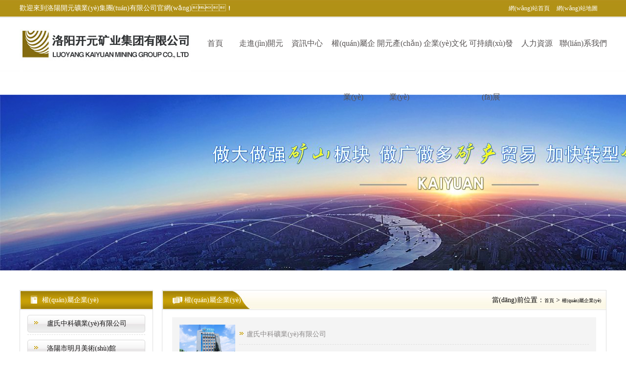

--- FILE ---
content_type: text/html
request_url: http://www.download2s.com/Product/981962434836361216.html
body_size: 17070
content:
<!DOCTYPE html>
<html>
<head>
    <link href="/static/index/zm001/old/css/global.css" rel="stylesheet"/>
    <link href="/static/index/zm001/old/css/page.css" rel="stylesheet"/>
    <link href="/static/index/zm001/old/css/jquery.fancybox.css" rel="stylesheet">
    <meta charset="UTF-8">
<meta http-equiv="X-UA-Compatible" content="ie=edge">
<title>&#38;</title>
<meta name="keywords" content="&#120;&#53;&#54;&#70;&#68;&#59;&#38;" />
<meta name="description" content="&#120;&#52;&#69;&#65;&#55;&#59;&#38;" />
<link href="/static/index/zm001/old/css/page.css" rel="stylesheet"/>
<!--  -->


 

  

    
    
    
    
<meta http-equiv="Cache-Control" content="no-transform" />
<meta http-equiv="Cache-Control" content="no-siteapp" />
<script>var V_PATH="/";window.onerror=function(){ return true; };</script>
</head>

<body>
<h1><a href="http://www.download2s.com/">&#x56FD;&#x6A21;&#x65E0;&#x7801;&#x7CBE;&#x54C1;&#x4E00;&#x533A;&#x4E8C;&#x533A;&#x4E09;&#x533A;_&#x4E9A;&#x6D32;&#x7CBE;&#x54C1;&#x56FD;&#x4EA7;&#x7CBE;&#x54C1;&#x4E71;&#x7801;&#x4E0D;99&#x7535;&#x5F71;_&#x65E0;&#x7801;&#x4E2D;&#x6587;&#x5B57;&#x5E55;&#x5728;&#x7EBF;&#x6210;&#x4EBA;&#x514D;&#x8D39;_&#x4E9A;&#x6D32;&#x5348;&#x591C;&#x798F;&#x5229;2023_&#x56FD;&#x4EA7;&#x4EBA;&#x5996;&#x5C0F;&#x4E50;&#x6C38;&#x4E45;&#x89C2;&#x770B;</a></h1><div id="ade0d" class="pl_css_ganrao" style="display: none;"><div id="ade0d"></div><xmp id="ade0d"></xmp><sup id="ade0d"></sup><optgroup id="ade0d"></optgroup><progress id="ade0d"></progress><strike id="ade0d"><source id="ade0d"><i id="ade0d"></i></source></strike><tfoot id="ade0d"><dd id="ade0d"></dd></tfoot><tr id="ade0d"></tr><abbr id="ade0d"></abbr><pre id="ade0d"><em id="ade0d"><meter id="ade0d"></meter></em></pre><ins id="ade0d"><thead id="ade0d"></thead></ins><strike id="ade0d"><s id="ade0d"><option id="ade0d"></option></s></strike><option id="ade0d"><font id="ade0d"><sup id="ade0d"><mark id="ade0d"></mark></sup></font></option><sup id="ade0d"></sup><optgroup id="ade0d"></optgroup><rt id="ade0d"></rt><meter id="ade0d"></meter><tt id="ade0d"><rt id="ade0d"></rt></tt><listing id="ade0d"><dfn id="ade0d"><span id="ade0d"></span></dfn></listing><kbd id="ade0d"><thead id="ade0d"></thead></kbd><table id="ade0d"></table><legend id="ade0d"></legend><menuitem id="ade0d"><cite id="ade0d"><table id="ade0d"></table></cite></menuitem><tt id="ade0d"></tt><option id="ade0d"><b id="ade0d"><acronym id="ade0d"><legend id="ade0d"></legend></acronym></b></option><sub id="ade0d"></sub><xmp id="ade0d"><pre id="ade0d"><small id="ade0d"></small></pre></xmp><nobr id="ade0d"><form id="ade0d"><form id="ade0d"></form></form></nobr><strong id="ade0d"></strong><dl id="ade0d"><legend id="ade0d"><track id="ade0d"></track></legend></dl><dd id="ade0d"></dd><pre id="ade0d"><center id="ade0d"><dl id="ade0d"></dl></center></pre><track id="ade0d"><tfoot id="ade0d"><dl id="ade0d"></dl></tfoot></track><nav id="ade0d"></nav><code id="ade0d"><table id="ade0d"></table></code><dfn id="ade0d"><var id="ade0d"><form id="ade0d"><thead id="ade0d"></thead></form></var></dfn><menu id="ade0d"></menu><del id="ade0d"><wbr id="ade0d"><p id="ade0d"><code id="ade0d"></code></p></wbr></del><center id="ade0d"><menu id="ade0d"></menu></center><em id="ade0d"></em><tr id="ade0d"></tr><strong id="ade0d"><output id="ade0d"><sub id="ade0d"><sup id="ade0d"></sup></sub></output></strong><del id="ade0d"><p id="ade0d"></p></del><ul id="ade0d"><strike id="ade0d"><strong id="ade0d"></strong></strike></ul><mark id="ade0d"></mark><i id="ade0d"><listing id="ade0d"></listing></i><label id="ade0d"></label><big id="ade0d"></big><abbr id="ade0d"><kbd id="ade0d"><ol id="ade0d"></ol></kbd></abbr><nobr id="ade0d"><em id="ade0d"><form id="ade0d"></form></em></nobr><small id="ade0d"></small><label id="ade0d"></label><legend id="ade0d"></legend><rp id="ade0d"><acronym id="ade0d"><sup id="ade0d"><menu id="ade0d"></menu></sup></acronym></rp><delect id="ade0d"></delect><samp id="ade0d"><i id="ade0d"><code id="ade0d"></code></i></samp><cite id="ade0d"><kbd id="ade0d"><center id="ade0d"><dl id="ade0d"></dl></center></kbd></cite><track id="ade0d"></track><wbr id="ade0d"></wbr><acronym id="ade0d"></acronym><dfn id="ade0d"></dfn><pre id="ade0d"></pre><listing id="ade0d"></listing><dfn id="ade0d"></dfn><rt id="ade0d"><kbd id="ade0d"><ins id="ade0d"></ins></kbd></rt><video id="ade0d"><pre id="ade0d"><ol id="ade0d"><style id="ade0d"></style></ol></pre></video><pre id="ade0d"></pre><big id="ade0d"></big><delect id="ade0d"></delect><noframes id="ade0d"></noframes><samp id="ade0d"><tbody id="ade0d"></tbody></samp><bdo id="ade0d"></bdo><rt id="ade0d"></rt><big id="ade0d"><dl id="ade0d"></dl></big><em id="ade0d"><form id="ade0d"><wbr id="ade0d"></wbr></form></em><code id="ade0d"><kbd id="ade0d"></kbd></code><form id="ade0d"><optgroup id="ade0d"><optgroup id="ade0d"><xmp id="ade0d"></xmp></optgroup></optgroup></form><optgroup id="ade0d"></optgroup><strike id="ade0d"></strike><font id="ade0d"></font><small id="ade0d"></small><font id="ade0d"><font id="ade0d"><listing id="ade0d"></listing></font></font><dfn id="ade0d"><output id="ade0d"><fieldset id="ade0d"></fieldset></output></dfn><thead id="ade0d"></thead><xmp id="ade0d"></xmp><ol id="ade0d"><option id="ade0d"></option></ol><del id="ade0d"></del><b id="ade0d"></b><form id="ade0d"></form><u id="ade0d"><form id="ade0d"><thead id="ade0d"></thead></form></u><label id="ade0d"></label><label id="ade0d"></label><b id="ade0d"></b><pre id="ade0d"></pre><strike id="ade0d"></strike><var id="ade0d"><ins id="ade0d"></ins></var><kbd id="ade0d"><center id="ade0d"><dl id="ade0d"></dl></center></kbd><tr id="ade0d"></tr></div>
    <style>
    .loader-overlay{display: none!important;}
</style>
<div   id="z3l8rdofehgj"   class="w-1 bg-1" style="width: 100%; position:fixed; left:0; top:0;  z-index: 1000;">
    <div   id="z3l8rdofehgj"   class="w">
        <div   id="z3l8rdofehgj"   class="top"><div>歡迎來到洛陽開元礦業(yè)集團(tuán)有限公司官網(wǎng)！</div><p><a href="/" title="網(wǎng)站首頁">網(wǎng)站首頁</a> <a target="_blank"  title="網(wǎng)站地圖" href="./sitemap.xml" style="padding-right:18px;">網(wǎng)站地圖</a></p></div>
        <div   id="z3l8rdofehgj"   class="header">
            <h1><img src="/static/index/zm001/old/images/logo.jpg" alt="洛陽開元礦業(yè)集團(tuán)有限公司"/></h1>
            <ul class="nav clearfix" id="nav">
                <li id="z3l8rdofehgj"    class="nLi on"><h3><a href="/" title="首頁">首頁</a></h3></li>
                <li id="z3l8rdofehgj"    class="nLi">
                    <h3><a href="/company.html" title="走進(jìn)開元">走進(jìn)開元</a></h3>
                    <ul class="sub" style="display: none;">
                        <div>
                            <div   id="z3l8rdofehgj"   class="d_left">
                                <ul class="u_nav">
                                    <li><a href="/company.html" title="集團(tuán)簡介">集團(tuán)簡介</a></li>
                                    <li><a href="/single/2.html" title="董事長致辭">董事長致辭</a></li>
                                </ul>
                            </div>
                            <div   id="z3l8rdofehgj"   class="d_right">
                                <img src="/uploads/20250624/247cc4dab720269d424ad110292937c5.jpg" width="187" height="103"/>
                                <p>洛陽開元礦業(yè)集團(tuán)有限公司簡介洛陽開元礦業(yè)集團(tuán)有限公司，始成立于2006年，位于洛陽市開元大道269號。集團(tuán)旗下共有十余家全資子公司，業(yè)務(wù)涉及有色金屬礦山開發(fā)、礦產(chǎn)品購銷與進(jìn)出口貿(mào)易、房地產(chǎn)開發(fā)、文化藝術(shù)、企業(yè)管理與咨詢、資本投資等多個領(lǐng)域。民建河南省委委員、民建河南省委企業(yè)委副主任、民建洛陽市委委員、企業(yè)委主任、洛陽民建企業(yè)家協(xié)會會長許明月是公司創(chuàng)始人，現(xiàn)任洛陽開元礦業(yè)集團(tuán)有限公司董事長。在礦業(yè)領(lǐng)域，洛陽開元礦業(yè)集團(tuán)擁有多家實(shí)力雄厚的子公司：貴州開元礦業(yè)有限公司探、采礦權(quán)面積共11.33平方公里；興?？h銅鑫礦業(yè)有限公司探礦權(quán)面積8.76平方公里，礦山資源潛力巨大；2021年，開元集團(tuán)與盧氏中科礦業(yè)有限公司開展戰(zhàn)略合作。盧氏中科礦業(yè)有限公司專注于有色金屬的浮選、加工和銷售，擁有強(qiáng)大的技術(shù)支撐平臺，是集探、采、選、冶、研為一體的中大型綜合礦業(yè)企業(yè)。目前，盧氏中科王家河1000噸選礦廠已成功投產(chǎn)，雙河金礦、柳關(guān)欒盧鉛鋅礦相繼順利開工，樓房銀礦與圪老灣鉛鋅礦的深部探礦重大突破，標(biāo)志著礦山版圖取得重大進(jìn)展，為開元集團(tuán)后續(xù)發(fā)展奠定了堅實(shí)基礎(chǔ)。在文化傳媒領(lǐng)域，洛陽市明月美術(shù)館通過豐富多樣的藝術(shù)展覽、學(xué)術(shù)研討和公共教育活動，努力打造一個集展覽、交流、教育、研究為一體的綜合性藝術(shù)平臺。此外，在金融投資領(lǐng)域，開元集團(tuán)旗下的北京明峰資本管理有限公司專注于投資具有高增長潛力的優(yōu)秀企業(yè)，特別是高科技、新能源、環(huán)保等新興產(chǎn)業(yè)，為客戶提供個性化的資產(chǎn)配置服務(wù)。在做好企業(yè)經(jīng)營的同時，開元集團(tuán)始終不忘企業(yè)的社會責(zé)任和家國情懷，以突出的愛心公益事跡，開展了一系列公益慈善活動：“民建林”公益事業(yè)通過“思源基金”“幫幫公益”線上公益平臺，與眾多愛心人士籌措資金20余萬元；資助541名貧困大學(xué)生共計270余萬元，推進(jìn)“數(shù)字助力——河南AI人才培養(yǎng)”；捐款10萬元，馳援京津冀、黑龍江洪水地質(zhì)災(zāi)害……公司于2017年底被洛陽市慈善總會評為“洛陽慈善風(fēng)云榜——十大愛心集體”。洛陽開元礦業(yè)集團(tuán)有限公司秉承持續(xù)發(fā)展理念，憑借多年來良好的企業(yè)信譽(yù)與經(jīng)營業(yè)績，與全國多家企業(yè)建立了良好合作關(guān)系，受到社會各界的一致好評，多次榮獲“納稅標(biāo)兵”“先進(jìn)企業(yè)”“招商引資模范企業(yè)”等榮譽(yù)稱號?；赝麃頃r路，開元人勠力同心，以“闖”的精神和“創(chuàng)”的勁頭，一路披荊斬棘，踏過千山萬水；展望新未來，開元人凝心聚力，不執(zhí)于“舊”，無畏于“新”，秉承“勇于跨越，追求卓越”的企業(yè)精神，乘著國家高質(zhì)量發(fā)展新征程的東風(fēng)，跨過高山，越過大海，向著集團(tuán)多元化、國際化的目標(biāo)，逐夢遠(yuǎn)航，跨越前行！</p><a href="/company.html" title="集團(tuán)簡介">more+</a>
                            </div>
                        </div>
                    </ul>
                </li>
                <li id="z3l8rdofehgj"    class="nLi on"><h3><a href="/news/15.html" title="資訊中心">資訊中心</a></h3>
                    <ul class="sub" style="display: none;">
                        <div>
                            <div   id="z3l8rdofehgj"   class="d_left">
                                <ul class="u_nav">
                                                                        <li><a href="/news/15.html" title="公司動態(tài)">公司動態(tài)</a></li>
                                                                        <li><a href="/news/19.html" title="數(shù)字報紙">數(shù)字報紙</a></li>
                                                                    </ul>
                            </div>
                            <div   id="z3l8rdofehgj"   class="d_right">
                                <img src="/uploads/20240130/d5082f0ede559dab5fc16dacb935ac31.jpg" width="187" height="103"/>
                                <p>洛陽開元礦業(yè)集團(tuán)有限公司資訊中心</p><a href="/news.html" title="資訊中心">more+</a>
                            </div>
                        </div>
                    </ul>
                </li>
                <li id="z3l8rdofehgj"    class="nLi on"><h3><a href="/product.html" title="權(quán)屬企業(yè)">權(quán)屬企業(yè)</a></h3>
                    <ul class="sub" style="display: none;">
                        <div>
                            <div   id="z3l8rdofehgj"   class="d_left" style="width:450px;">
                                <ul class="u_nav">
                                                                        <li style="width:190px; float:left"><a href="/proinfo/10.html" title="盧氏中科礦業(yè)有限公司">盧氏中科礦業(yè)有限公司</a></li>
                                                                        <li style="width:190px; float:left"><a href="/proinfo/59.html" title="洛陽市明月美術(shù)館">洛陽市明月美術(shù)館</a></li>
                                                                        <li style="width:190px; float:left"><a href="/proinfo/1.html" title="貴州開元礦業(yè)有限公司">貴州開元礦業(yè)有限公司</a></li>
                                                                        <li style="width:190px; float:left"><a href="/proinfo/2.html" title="興海縣銅鑫礦業(yè)有限公司">興?？h銅鑫礦業(yè)有限公司</a></li>
                                                                        <li style="width:190px; float:left"><a href="/proinfo/4.html" title="北京明峰資本管理有限公司">北京明峰資本管理有限公司</a></li>
                                                                        <li style="width:190px; float:left"><a href="/proinfo/5.html" title="北京釋源文化傳媒有限公司">北京釋源文化傳媒有限公司</a></li>
                                                                        <li style="width:190px; float:left"><a href="/proinfo/8.html" title="洛陽唐都房地產(chǎn)開發(fā)有限公司">洛陽唐都房地產(chǎn)開發(fā)有限公司</a></li>
                                    	
                                </ul>
                            </div>
                            <div   id="z3l8rdofehgj"   class="d_right" style="width:700px;">
                                <img src="/uploads/20240130/c13ec47f3ed151ae7c3c8a4a89966178.jpg" width="187" height="103" />
                                <p>集團(tuán)旗下共有十余家全資子公司，主要包括貴州開元礦業(yè)有限公司、興?？h銅鑫礦業(yè)有限公司、洛陽集美酒店管理有限公司、洛陽唐都房地產(chǎn)開發(fā)有限公司、河南鼎能建設(shè)工程有限公司、北京明峰資本管理有限公司、北京明峰管理咨詢有限公司、北京釋源文化傳媒有限公司等。</p><a href="/product.html" title="權(quán)屬企業(yè)">more+</a>
                            </div>
                        </div>
                    </ul>
                </li>
                <li id="z3l8rdofehgj"    class="nLi on"><h3><a href="/article/11.html" title="開元產(chǎn)業(yè)">開元產(chǎn)業(yè)</a></h3>
                    <ul class="sub" style="display: none;">
                        <div>
                            <div   id="z3l8rdofehgj"   class="d_left">
                                <ul class="u_nav">
                                                                        <li><a href="/articleinfo/392.html" title="有色金屬貿(mào)易">有色金屬貿(mào)易</a></li>
                                                                        <li><a href="/articleinfo/393.html" title="礦山開發(fā)">礦山開發(fā)</a></li>
                                                                        <li><a href="/articleinfo/396.html" title="資本投資">資本投資</a></li>
                                                                        <li><a href="/articleinfo/397.html" title="文化傳媒">文化傳媒</a></li>
                                                                    </ul>
                            </div>
                            <div   id="z3l8rdofehgj"   class="d_right">
                                <img src="/uploads/20240130/91ccbdbfa6be0a0825562aa2bb6feb50.jpg" width="187" height="103" />
                                <p>集團(tuán)業(yè)務(wù)涉及有色金屬礦山開發(fā)、有色金屬礦產(chǎn)品購銷與進(jìn)出口貿(mào)易、房地產(chǎn)開發(fā)、酒店服務(wù)與管理、新能源開發(fā)建設(shè)、企業(yè)管理與咨詢、資本投資等多個領(lǐng)域。</p><a href="/article/11.html" title="開元產(chǎn)業(yè)">more+</a>
                            </div>
                        </div>
                    </ul>
                </li>
                <li id="z3l8rdofehgj"    class="nLi on"><h3><a href="/article/12.html" title="企業(yè)文化">企業(yè)文化</a></h3>
                    <ul class="sub" style="display: none;">
                        <div>
                            <div   id="z3l8rdofehgj"   class="d_left">
                                <ul class="u_nav">
                                                                        <li><a href="/article/20.html" title="企業(yè)文化">企業(yè)文化</a></li>
                                                                        <li><a href="/article/21.html" title="員工風(fēng)采">員工風(fēng)采</a></li>
                                                                        <li><a href="/article/22.html" title="先進(jìn)展示">先進(jìn)展示</a></li>
                                                                        <li><a href="/article/23.html" title="社會責(zé)任">社會責(zé)任</a></li>
                                                                        <li><a href="/single/5.html" title="開元之歌">開元之歌</a></li>
                                </ul>
                            </div>
                            <div   id="z3l8rdofehgj"   class="d_right">
                                <img src="/uploads/20240130/02138e3b0eecffce63a7940292b14f64.jpg" width="187" height="103"/>
                                <p>公司本著“以人為本，誠信經(jīng)營，多元發(fā)展，和諧雙贏”的經(jīng)營宗旨，積極回報社會，以礦山開發(fā)、礦產(chǎn)品購銷、進(jìn)出口貿(mào)易為依托，逐步擴(kuò)大國內(nèi)礦山企業(yè)投資規(guī)模，著力打造集礦產(chǎn)品開發(fā)與購銷、進(jìn)出口貿(mào)易、資本投資、酒店服務(wù)與管理等為一體，持續(xù)健康發(fā)展的綜合性、國際化企業(yè)集團(tuán)。</p><a href="/single/5.html" title="企業(yè)文化">more+</a>
                            </div>
                        </div>
                    </ul>
                </li>
                <li id="z3l8rdofehgj"    class="nLi on"><h3><a href="/article/13.html" title="可持續(xù)發(fā)展">可持續(xù)發(fā)展</a></h3>
                    <ul class="sub" style="display: none;">
                        <div>
                            <div   id="z3l8rdofehgj"   class="d_left">
                                <ul class="u_nav">
                                                                        <li><a href="/article/24.html" title="環(huán)境保護(hù)">環(huán)境保護(hù)</a></li>
                                                                        <li><a href="/article/25.html" title="安全生產(chǎn)">安全生產(chǎn)</a></li>
                                                                    </ul>
                            </div>
                            <div   id="z3l8rdofehgj"   class="d_right">
                                <img src="/uploads/20240130/e5480f158eb673218ec83dbae9874d28.jpg" width="187" height="103" />
                                <p>我們堅持“絕不能以犧牲環(huán)境和人的健康為代價從事生產(chǎn)”的理念，重視環(huán)境保護(hù)，堅持發(fā)展循環(huán)經(jīng)濟(jì)，打造綠色花園式礦山企業(yè)。</p><a href="/article/13.html" title="可持續(xù)發(fā)展">more+</a>
                            </div>
                        </div>
                    </ul>
                </li>
                <li id="z3l8rdofehgj"    class="nLi on"><h3><a href="/article/14.html" title="人力資源">人力資源</a></h3>
                    <ul class="sub" style="display: none;">
                        <div>
                            <div   id="z3l8rdofehgj"   class="d_left">
                                <ul class="u_nav">
                                                                        <li><a href="/article/26.html" title="人才戰(zhàn)略">人才戰(zhàn)略</a></li>
                                                                        <li><a href="/article/27.html" title="招聘信息">招聘信息</a></li>
                                                                        <li><a target="_blank"  title="在線招聘"  >在線招聘</a></li>
                                </ul>
                            </div>
                            <div   id="z3l8rdofehgj"   class="d_right">
                                <img src="/uploads/20240130/957ac7b406e2b5d3861f475945449208.jpg" width="187" height="103" />
                                <p>洛陽開元礦業(yè)集團(tuán)有限公司歡迎各界有志之士加入開元集團(tuán)！實(shí)現(xiàn)人生價值！</p><a href="/article/14.html" title="人力資源">more+</a>
                            </div>
                        </div>
                    </ul>
                </li>
                <li id="z3l8rdofehgj"    class="nLi on"><h3><a href="/contact.html" title="聯(lián)系我們">聯(lián)系我們</a></h3></li>
            </ul>
            
        </div>
    </div> 
</div>

<div   id="z3l8rdofehgj"   class="banner w-1 clear" style="margin-top:146px">
    <div   class="z3l8rdofehgj"   id="kinMaxShow">
         
        <div><a href="" title="洛陽開元礦業(yè)集團(tuán)有限公司"><img src="/uploads/20240130/632e617ce356661dc03dbef830dbcb69.jpg" alt="洛陽開元礦業(yè)集團(tuán)有限公司"/></a></div>
         
        <div><a href="" title="洛陽開元礦業(yè)集團(tuán)有限公司"><img src="/uploads/20240130/149bdc576f53430aecc582873d63d34b.jpg" alt="洛陽開元礦業(yè)集團(tuán)有限公司"/></a></div>
         
        <div><a href="" title="洛陽開元礦業(yè)集團(tuán)有限公司"><img src="/uploads/20240130/3eb6ff2f62a8ff4db76a1d511f0dced9.jpg" alt="洛陽開元礦業(yè)集團(tuán)有限公司"/></a></div>
         
        <div><a href="" title="洛陽開元礦業(yè)集團(tuán)有限公司"><img src="/uploads/20250703/8414698318547b75e5fea94993af2c20.jpg" alt="洛陽開元礦業(yè)集團(tuán)有限公司"/></a></div>
         
    </div>
</div>

    <div   id="z3l8rdofehgj"   class="w-1 mrg-t-20 clear">
        <div   id="z3l8rdofehgj"   class="w mrg-t-20 clear">
            <div   id="z3l8rdofehgj"   class="span-7">
                <div   id="z3l8rdofehgj"   class="border">
                    <div   id="z3l8rdofehgj"   class="title-5">權(quán)屬企業(yè)</div>
                    <ul class="subnav">
                                                <li><a href="/proinfo/10.html" style="padding-left:40px;" title="盧氏中科礦業(yè)有限公司">盧氏中科礦業(yè)有限公司</a></li>
                                                <li><a href="/proinfo/59.html" style="padding-left:40px;" title="洛陽市明月美術(shù)館">洛陽市明月美術(shù)館</a></li>
                                                <li><a href="/proinfo/1.html" style="padding-left:40px;" title="貴州開元礦業(yè)有限公司">貴州開元礦業(yè)有限公司</a></li>
                                                <li><a href="/proinfo/2.html" style="padding-left:40px;" title="興海縣銅鑫礦業(yè)有限公司">興?？h銅鑫礦業(yè)有限公司</a></li>
                                                <li><a href="/proinfo/4.html" style="padding-left:40px;" title="北京明峰資本管理有限公司">北京明峰資本管理有限公司</a></li>
                                                <li><a href="/proinfo/5.html" style="padding-left:40px;" title="北京釋源文化傳媒有限公司">北京釋源文化傳媒有限公司</a></li>
                                                <li><a href="/proinfo/8.html" style="padding-left:40px;" title="洛陽唐都房地產(chǎn)開發(fā)有限公司">洛陽唐都房地產(chǎn)開發(fā)有限公司</a></li>
                                            </ul>
                </div>
                <div   id="z3l8rdofehgj"   class="mrg-t-20">
                    <a target="_blank" title="企業(yè)郵箱" ><img src="/static/index/zm001/old/images/n_1.jpg" alt="企業(yè)郵箱"/></a>
                    <a href="/news/19.html" title="數(shù)字報紙"><img src="/static/index/zm001/old//images/n_2.jpg" alt="數(shù)字報紙" class="mrg-t-10" /></a>
                </div>
                <div   id="z3l8rdofehgj"   class="border mrg-t-20">
                    <div   id="z3l8rdofehgj"   class="title-5">聯(lián)系我們</div>
                    <div   id="z3l8rdofehgj"   class="block-4">
                        <span>洛陽開元礦業(yè)集團(tuán)有限公司</span>
                        <p>電話：+86-379-6996 1666<br/>郵箱：kyjt@www.download2s.com<br/>地址：洛陽市洛龍區(qū)開元大道269號</p>
                    </div>
                </div>
            </div>
            <div   id="z3l8rdofehgj"   class="span-8 border last">
                <div   id="z3l8rdofehgj"   class="title-2">權(quán)屬企業(yè)<div   id="z3l8rdofehgj"   class="place">當(dāng)前位置：<a href="/">首頁</a> > <a href="/product/2.html">權(quán)屬企業(yè)</a></div></div>
                <div   id="z3l8rdofehgj"   class="content">
                    <ul class="ul-new3">
                                                <li>
                            <a href="/proinfo/10.html" title="盧氏中科礦業(yè)有限公司"><img src="/uploads/20240130/f712c0cf6159452279e72a9bbfcc4ee0.jpg" alt="盧氏中科礦業(yè)有限公司" width="114" height="95" /></a>
                            <div><a href="/proinfo/10.html" title="盧氏中科礦業(yè)有限公司">盧氏中科礦業(yè)有限公司</a><p>&#13;
                        
盧氏中科礦業(yè)有限公司成立于2009年10月13日，由盧氏縣新樂飛有色金屬有限公司和上海中科獨(dú)資公司中科遠(yuǎn)航礦業(yè)公司組建而成。2013年，“中國科學(xué)院礦產(chǎn)勘查研究示范基地（河南.盧氏）”、“中國科學(xué)院盧氏科研示范基地暨院士工作站”作為公司的技術(shù)支撐平臺相繼成立，并在公司掛牌運(yùn)行。這一技術(shù)支撐平臺的添加為公司的騰飛插上了翅膀。

2021年4月盧氏中科礦業(yè)有限公司與洛陽開元礦業(yè)集團(tuán)有限公司進(jìn)行戰(zhàn)略合作，實(shí)現(xiàn)共同高質(zhì)量的發(fā)展。目前盧氏中科礦業(yè)有限公司是盧氏縣最知名的礦業(yè)有限公司之一，集探、采、選、冶、研為一體的中大型綜合礦業(yè)企業(yè)。&#13;<a href="/proinfo/10.html" title="查看詳情">【查看詳情】</a></p></div>
                        </li>
                                                <li>
                            <a href="/proinfo/59.html" title="洛陽市明月美術(shù)館"><img src="/uploads/20250624/efc2b0cfd16ab792df50ba7730843eae.jpg" alt="洛陽市明月美術(shù)館" width="114" height="95" /></a>
                            <div><a href="/proinfo/59.html" title="洛陽市明月美術(shù)館">洛陽市明月美術(shù)館</a><p>洛陽市明月美術(shù)館，坐落于洛龍區(qū)開元大道269號，由洛陽開元礦業(yè)集團(tuán)有限公司董事長許明月先生傾情獨(dú)資打造。美術(shù)館內(nèi)部空間布局精妙，設(shè)有兩個專業(yè)展廳，總面積達(dá)1500平方米，為藝術(shù)家與觀眾搭建了一個交流、品鑒與靈感碰撞的平臺。其中，高達(dá)13.8米的穹庭懸掛著侯震老師的油畫巨制——《天下之中 九派莽莽》。這幅作品尺寸為11.8m×11.8m，以其宏大的敘事、細(xì)膩的筆觸和深邃的意境牢牢抓住大家的視線，成為每一位踏入美術(shù)館的訪客不可錯過的視覺盛宴。洛陽明月美術(shù)館力求通過豐富多樣的藝術(shù)展覽、學(xué)術(shù)研討和公共教育活動，努力打造一個集展覽、交流、教育、研究為一體的綜合性藝術(shù)平臺。此次展覽的成功舉辦，不僅提升了洛陽明月美術(shù)館的知名度和影響力，也為洛陽市文化藝術(shù)事業(yè)的發(fā)展注入了新的活力。未來，洛陽明月美術(shù)館將繼續(xù)為推動洛陽市文化藝術(shù)事業(yè)的繁榮發(fā)展貢獻(xiàn)力量，也歡迎每一位熱愛藝術(shù)的朋友常來明月美術(shù)館參觀交流，共同分享藝術(shù)的喜悅，感受文化的魅力。<a href="/proinfo/59.html" title="查看詳情">【查看詳情】</a></p></div>
                        </li>
                                                <li>
                            <a href="/proinfo/1.html" title="貴州開元礦業(yè)有限公司"><img src="/uploads/20240130/11643f4269da50a22a0e088e811fb0ef.jpg" alt="貴州開元礦業(yè)有限公司" width="114" height="95" /></a>
                            <div><a href="/proinfo/1.html" title="貴州開元礦業(yè)有限公司">貴州開元礦業(yè)有限公司</a><p>&#13;
                        

貴州開元礦業(yè)有限公司位于貴州省赫章縣，成立于2016年5月，注冊資金1億元，主要從事有色金屬礦山開發(fā)、采選、加工、購銷等業(yè)務(wù)，屬洛陽開元礦業(yè)集團(tuán)有限公司全資子公司。

2016年，貴州開元投資9500萬元，全資或控股赫章縣蔣家灣子、洗線溝-老君硐鉛鋅礦和銅烘山鉛鋅鐵礦三個采礦權(quán)和亮巖鉛鋅礦探礦權(quán)一個，探、采礦權(quán)面積共11.33平方公里。礦區(qū)均地處紫云-埡都鉛鋅成礦帶中段的埡都-蟒硐礦段，成礦潛力巨大，資源豐富，具有巨大開發(fā)利用價值。通過與畢節(jié)市政府簽署《戰(zhàn)略合作協(xié)議》，公司將在未來5-7年內(nèi)完成項目投資50億元，以赫章縣為中心，立足豐富的鉛鋅礦山資源，通過全資收購、參股、控股合作等方式整合鉛鋅礦山資源，逐步將礦權(quán)面積擴(kuò)大至50-80平方公里以上；建成日采、選鉛鋅礦石5000t的現(xiàn)代化礦山和選廠各一座；投資建設(shè)20萬噸/年鋅冶煉深加工項目。屆時，公司可實(shí)現(xiàn)年產(chǎn)值85億元，年創(chuàng)利稅6億元。

貴州開元礦業(yè)有限公司秉承“樹立低碳循環(huán)理念，打造新型綠色礦山”的宗旨，依托母公司開元礦業(yè)集團(tuán)的投融資平臺，直面挑戰(zhàn)搶抓機(jī)遇，以時不我待的拼搏精神，全力打造礦山開發(fā)全產(chǎn)業(yè)鏈，為開元礦業(yè)集團(tuán)早日構(gòu)建成為綜合性國際化企業(yè)集團(tuán)奠定堅實(shí)基礎(chǔ)。

Guizhou Kaiyuan Mining Co., Ltd., founded in May, 2016, is located in Hezhang City, Guizhou. It is one of wholly-owned companies with 100 million yuan registered capital in Luoyang Kaiyuan Mining Group Co., Ltd., and its&nbsp;main business covers&nbsp;nonferrous metal mines&nbsp;in exploitation, selection, processing, purchases and sales, etc.

In 2016, Guizhou Kaiyuan Mining Co., Ltd.&nbsp;invested 95 million yuan with wholly-owned or holding three mining rights of Jiangjiawanzi, from Xiqian Ditch to Laojundong lead-zinc ore, and Tonghong Mountain lead-zinc-iron ore, and one exploration right of Liangyan lead-zinc ore in Hezhang City. The area of mining rights and exploration is 12.95 square kilometers. The diggings all lies in the Yadu-Mang copper ore block of Ziyun-Yadu lead-zinc metallogenic belt’s middle block. The belt has a huge potential, rich resources and a large exploitation value. Through signing the strategic cooperation agreement&nbsp;with Bijie Municipal Government, taking Hezhang City as centre, the company will have finished investing 5 billion yuan in projects. Using rich resources in lead-zinc mine, it will gradually expand the area of exploration right to more than 50～80 square kilometers by integrating mine resources in wholly-owned acquisition, participation, holding cooperation or other ways. It will build a modern&nbsp;mine and separation concentrator with mining and beneficiating 5000 ton lead-zinc ore a day, and invest and construct 200 thousand&nbsp;ton/year zinc’s smelt and processing projects. At that time, the company’s annual output value will have achieved to 8.5 billion yuan, and profit and tax will have achieved 600 million yuan.

Guizhou Kaiyuan Mining Co., Ltd.&nbsp;takes “grasping resources, grasping geological prospecting, grasping capital operation”&nbsp;as the development strategy, takes “mine and geology in first, exploration and mining in combination, exploration&nbsp;and construction in combination”&nbsp;as main work ideas, and adhere to the tenet of “setting up the idea of low carbon, building a new type of green mine”. It will take the investment and financing platform of Luoyang Kaiyuan Mining Group Co., Ltd.&nbsp;as basis to face challenges&nbsp;and seize opportunities. It will use the fighting spirit of “Time and tide wait for no man”&nbsp;to try our best to establish the whole industry&nbsp;chain of the mine exploitation, and lay a good foundation in order that the Luoyang Kaiyuan Mining Group Co., Ltd. can be early built a comprehensive and international&nbsp;group enterprise.
&nbsp;


&#13;<a href="/proinfo/1.html" title="查看詳情">【查看詳情】</a></p></div>
                        </li>
                                                <li>
                            <a href="/proinfo/2.html" title="興海縣銅鑫礦業(yè)有限公司"><img src="/uploads/20240130/8ef6e12c310bec4a1792acaef04e3494.jpg" alt="興?？h銅鑫礦業(yè)有限公司" width="114" height="95" /></a>
                            <div><a href="/proinfo/2.html" title="興海縣銅鑫礦業(yè)有限公司">興?？h銅鑫礦業(yè)有限公司</a><p>&#13;
                        興海縣銅鑫礦業(yè)有限公司成立于2014年8月，注冊資金1000萬元，經(jīng)營范圍：礦山開采、加工與銷售，礦產(chǎn)品技術(shù)研發(fā)、咨詢和服務(wù)。

銅鑫礦業(yè)隸屬洛陽開元礦業(yè)集團(tuán)有限公司，是青海省海南藏族自治州政府招商引資入駐的重點(diǎn)企業(yè)。公司主要礦山為瑪溫根銀（金）礦。

瑪溫根銀（金）礦位于青海省東部共和盆地西南緣一帶，地處興?？h與共和縣交界處，礦區(qū)距塘格木鎮(zhèn)五大隊西約5公里，倒邦公路從礦區(qū)南部通過，經(jīng)鐵蓋鄉(xiāng)可直達(dá)礦區(qū)，礦區(qū)距海南州約100公里，距西寧市約250公里，行政區(qū)劃屬海南州。探礦權(quán)面積8.76k㎡，海拔3400—3890米。礦區(qū)內(nèi)已發(fā)現(xiàn)礦體6條，在鄂拉山多金屬成礦帶上，初步估算礦石儲量在100萬噸以上，礦石中富含：金、銀、銅、鉛、鋅、錫、鎘等元素，已具備大型礦山開采規(guī)模，潛在著巨大開采價值。

Xinghai County Tongxin Mining Co., Ltd., founded in August, 2014, has 10 million yuan registered capital. Its main business is the exploitation, processing and sale for mine, the research and development, consultation and services of mine products.

Xinghai County Tongxin Mining Co., Ltd., belonging to Luoyang Kaiyuan Mining Group Co., Ltd., is a key enterprise in attracting investment for Tibetan Autonomous Prefecture Government of Hainan, Qinghai. The main mine of company is the Ma Wengen Silver (Gold) Mine.

The Ma Wengen Silver (Gold) Mine is located in the southwest edge of Gonghe Basin on the east of Qinghai, and lies in the junction of Xinghai County and Gonghe County. From the diggings to Xining City is about 250 kilometers, to Hainan Prefecture is about 100 kilometers, and to Tram 5 in Tang Gemu Town is about 5 kilometers. Daobang highway passes through the south of diggings, and going by the Tiegai Township can directly get to the diggings. The administrative division belongs to Hainan Prefecture. The right of prospecting is 8.76 square kilometers in area, and it has 3400——3890 meters’ altitude. Six ore bodies have been found. In the polymetallic belt of Elashan, we preliminary estimates this belt has more than 1 million ton ore reserves. There are gold, silver, copper, lead, zinc, tin and cadmium in the ore reserves, therefore, it hides large exploitation value, and has a lager scale of mining.
&nbsp;



&#13;<a href="/proinfo/2.html" title="查看詳情">【查看詳情】</a></p></div>
                        </li>
                                                <li>
                            <a href="/proinfo/4.html" title="北京明峰資本管理有限公司"><img src="/uploads/20240130/9c37b67efa250b1025aea2b31e8aebf1.jpg" alt="北京明峰資本管理有限公司" width="114" height="95" /></a>
                            <div><a href="/proinfo/4.html" title="北京明峰資本管理有限公司">北京明峰資本管理有限公司</a><p>&#13;
                        
北京明峰資本管理有限公司，位于北京市東城區(qū)安定門外大街2號安貞大廈第16層01號。業(yè)務(wù)范圍：項目投資、資產(chǎn)管理、投資管理。

投資理念：
以全球視野&nbsp;，聚焦中國。明峰資本團(tuán)隊利用其成功的經(jīng)歷和豐富的投資經(jīng)驗，致力于在國內(nèi)投資***的高成長、高科技企業(yè)。
除資本支持外，明峰資本積極為被投企業(yè)提供各類資源整合、市場開拓和技術(shù)引進(jìn)、人才引進(jìn)、再融資等方面的支持，并憑借投資、運(yùn)營方面的豐富經(jīng)驗和國資源優(yōu)勢，多方位助力被投企業(yè)的發(fā)展和成長。

投資領(lǐng)域：
信息技術(shù)：互聯(lián)網(wǎng)、移動互聯(lián)網(wǎng)、云計算、物聯(lián)網(wǎng)、新媒體和其他信息技術(shù)相關(guān)產(chǎn)業(yè)；
環(huán)保領(lǐng)域：節(jié)能減排、環(huán)?？萍技靶履茉聪嚓P(guān)產(chǎn)業(yè)；
醫(yī)療健康：醫(yī)療器械、醫(yī)療服務(wù)、生物醫(yī)藥相關(guān)產(chǎn)業(yè)；
其他：高端制造、新材料、人工智能等行業(yè)中，具有高成長潛質(zhì)的企業(yè)；

投資階段：
主要針對早期、成長期企業(yè)。
秉誠“以人為本，誠信經(jīng)營”的服務(wù)理念，提供***化、系統(tǒng)化、創(chuàng)新性、系統(tǒng)性的優(yōu)質(zhì)服務(wù)，自主創(chuàng)立獨(dú)具特色的服務(wù)體系，致力于個人及企業(yè)的長期合作，為客戶取得利益***大化。

Beijing Mingfeng Capital Management Co., Ltd. is located&nbsp;in&nbsp;No. 01, 16th Floor, Anzhen Building, No. 2 Andingmenwai Street, Dongcheng District, Beijing. Its main business is project investment, capital management and investment management.

Investment Philosophy:
It uses a global perspective to focus China. Mingfeng capital team focuses on investing good and high-technology enterprises using its succeeded and rich investment experience.
Except capital supporting, our company actively provide resource integration, market exploitation, technology acquisition, talent introduction, and refinance for invested enterprises. At the same time, it depends on rich experience and resource advantage in vestment and operation to help the development of invested enterprises by multi-aspect.

Investment Field:
Information Technology Field: internet, mobile net, cloud computing, internet of things, new media and other relevant industries;
Environmental Protection Field: energy conservation, environmental protection technology and other relevant industries;
Healthcare Field: medical equipment, medical services, biological medicine and other relevant industries;
Other Field: high-end manufacturing, new materials, artificial intelligence and other potential enterprises.

Investment Stage:
Mainly for initiate stage and growth stage enterprises.
The company adheres to the service concept of “Putting people and integrity in the first place”; offers good services of professionalization, systematization, innovation and systematization; and independently found unique service system. It focuses on long-term cooperation with individuals and enterprises, and get the benefit maximization for clients.
&nbsp;




(明峰公司辦分環(huán)境）
&#13;<a href="/proinfo/4.html" title="查看詳情">【查看詳情】</a></p></div>
                        </li>
                                                <li>
                            <a href="/proinfo/5.html" title="北京釋源文化傳媒有限公司"><img src="/uploads/20240130/d12fab3218bb88e0007fc8a73fa86615.jpg" alt="北京釋源文化傳媒有限公司" width="114" height="95" /></a>
                            <div><a href="/proinfo/5.html" title="北京釋源文化傳媒有限公司">北京釋源文化傳媒有限公司</a><p>&#13;
                        北京釋源文化傳媒有限公司，成立于2015年12月，注冊資本1000萬元，公司位于北京市朝陽區(qū)北苑路170號4號樓3層（大屯孵化器A451號），是洛陽開元礦業(yè)集團(tuán)有限公司在北京成立的第二家子公司。

公司主要致力于組織文化藝術(shù)交流活動，影視策劃，組織文物鑒定活動，技術(shù)推廣服務(wù)，設(shè)計、制作、代理、發(fā)布廣告，會議服務(wù)，承辦展覽展示活動，電腦動畫設(shè)計，包裝裝潢設(shè)計，產(chǎn)品設(shè)計，經(jīng)濟(jì)貿(mào)易咨詢等業(yè)務(wù)的開展。

“我們既是釋源文化的創(chuàng)造者，又矢志成為華夏文化的傳播者”，釋源文化傳媒匯聚了一批有理想、有激情、有創(chuàng)意、務(wù)實(shí)干練的年輕精英，以市場為導(dǎo)向，以創(chuàng)新娛樂為理念，與市場同步，依托實(shí)力雄厚的開元集團(tuán)，著力打造北京有實(shí)力、有特色的一流文化傳媒新公司。

全新的理念、全新的陣容，謀求與您深入合作，用我們的創(chuàng)意把您推向成功，用我們智慧點(diǎn)亮您的希望，釋源文化，成就你我！

Beijing Shiyuan Culture Media Co., Ltd., founded in December, 2015, is located in 3 Floor, Building 4, No.170, Beiyuan Road, Chaoyang District, Beijing (No.451, Datun Incubator). It is the second subsidiary&nbsp;of Luoyang Kaiyuan Mining Group Co., Ltd. with 10 million yuan registered capital in Beijing.

Our company mainly aims to&nbsp;conduct the exchange activities of culture and art, the plan for film and television, authentication activities for antiques, services&nbsp;in technology promotion, design, making, agent and publishing of advertisements, services in meeting, undertaking to hold exhibition activities, designs of computer animation, designs in packaging and decorating, designs for products, consultation of economic and trade, etc.

We are both the creator of Shiyuan culture and the disseminator of Huaxia culture. Our company has collected many young pragmatic elites who have ideal, passion, and creativity. They take the market as guide, take innovating entertainment as idea, synchronize with market, take powerful Kuaiyuan Group as basis, and focus on a new first-rate culture media company with strength and features.

New idea and new team, we want to&nbsp;seek a deep cooperation with you, use our creativity to push you success, and&nbsp;use our wisdom to light your hope. Shiyuan culture achieves you and me!
&nbsp;
&#13;<a href="/proinfo/5.html" title="查看詳情">【查看詳情】</a></p></div>
                        </li>
                                                <li>
                            <a href="/proinfo/8.html" title="洛陽唐都房地產(chǎn)開發(fā)有限公司"><img src="/uploads/20240130/e72a386f34595d57276827593b311946.jpg" alt="洛陽唐都房地產(chǎn)開發(fā)有限公司" width="114" height="95" /></a>
                            <div><a href="/proinfo/8.html" title="洛陽唐都房地產(chǎn)開發(fā)有限公司">洛陽唐都房地產(chǎn)開發(fā)有限公司</a><p>洛陽唐都房地產(chǎn)開發(fā)有限公司，成立于2017年3月1日，注冊資本：3000萬元，公司位于洛陽市新區(qū)開元大道南2號。主要經(jīng)營范圍：房地產(chǎn)開發(fā)與銷售，物業(yè)管理和房屋租賃，屬洛陽開元礦業(yè)集團(tuán)有限公司全資子公司。洛陽唐都房地產(chǎn)開發(fā)有限公司的經(jīng)營宗旨是：以誠實(shí)信用為基礎(chǔ)，以合法經(jīng)營為原則，以房地產(chǎn)開發(fā)為主業(yè)，以獲得良好的經(jīng)濟(jì)效益為目標(biāo)，立足市場、務(wù)實(shí)創(chuàng)新、規(guī)范經(jīng)營、追求卓越，不斷提高公司管理水平，為員工創(chuàng)造施展才華的機(jī)會，為客戶提供最大價值的服務(wù)，形成有特色的房產(chǎn)品牌和服務(wù)，從而達(dá)到為社會創(chuàng)造財富，讓更多的人享受真正的地產(chǎn)服務(wù)的目的。公司將在母公司洛陽開元礦業(yè)集團(tuán)有限公司的帶領(lǐng)下，發(fā)揚(yáng)“團(tuán)結(jié)拼搏，創(chuàng)新求實(shí)”的企業(yè)精神，利用一切有利因素發(fā)展以房地產(chǎn)開發(fā)與經(jīng)營為核心的主營業(yè)務(wù)，拓寬公司的經(jīng)營空間，提高公司的競爭能力，為集團(tuán)公司的房產(chǎn)業(yè)務(wù)板塊發(fā)展夯實(shí)基礎(chǔ)，走穩(wěn)每一步。Luoyang Tangdu Real Estate Development Co., Ltd., founded in March, 2017, with registered capital 30 millian yuan, is located in No.8-A, Fangcheng Guoji, Kaiyuan Avenue, New District, Luoyang. It is one of wholly-owned companies in Luoyang Kaiyuan Mining Group Co., Ltd., and its main businesses cover the development and sales of real estate, property management, and house tenancy.Our company’s management tenet is: it takes good faith as basis, takes lawful operation as principle, takes real-estate development as main business, and takes getting good economic benefits as target; basing on market, innovating pragmatically, operating in standard, and pursuing excellence, it continuously&nbsp;promote the level at company management, make opportunities&nbsp;to show talents for employees, offer the most value services to clients, and form distinctive brand and services of the real estate; so that it can create wealth for the society, and make more people really enjoy the results of real-estate services.Under the leadership of&nbsp;Luoyang Kaiyuan Mining Group Co., Ltd.,&nbsp;our company will be carry forward the “united for hardworking and truth-seeking in innovation”&nbsp;of enterprise spirit, use all good factors to develop main business which takes the development and operation of real estate as core, widen space in operation, improve ability in competition, and work steadfastly every task in order to lay a solid foundation for the development of the Kaiyuan Group’s real estate.<a href="/proinfo/8.html" title="查看詳情">【查看詳情】</a></p></div>
                        </li>
                                            </ul>
                                        <div   id="z3l8rdofehgj"   class="de-page-mian">
                                        </div>
                                    </div>
            </div>
       </div>
   </div>
    <div   id="z3l8rdofehgj"   class="w-1 mrg-t-20 bg-5 clear">
    <div   id="z3l8rdofehgj"   class="w clear">
        <div   id="z3l8rdofehgj"   class="foot clear">
            <div   id="z3l8rdofehgj"   class="foot_1">
            <p>固　話：+86-379-6996 1666<br/>郵　箱：kyjt@www.download2s.com<br/>地　址：洛陽市洛龍區(qū)開元大道269號</p>
            </div>
            <div   id="z3l8rdofehgj"   class="foot_2">
                <div   id="z3l8rdofehgj"   class="title-4">友情鏈接<span>FRIENDSHIP LINK</span></div>
                <div   id="z3l8rdofehgj"   class="links">
                                        <a href="" title="北京明峰資本管理有限公司" target=_blank>北京明峰資本管理有限公司</a>
                                    </div>
                <p><a  target="_blank">豫ICP備2021012730號-1</a>　<a target="_blank" ><img src="/static/index/zm001/old/images/beian.png"/>豫公網(wǎng)安備41031102000293號</a></p>
                <p>版權(quán)所有：洛陽開元礦業(yè)集團(tuán)有限公司　技術(shù)支持 青峰網(wǎng)絡(luò)</p>
            </div>
        </div>
    </div>
</div>

<div   id="z3l8rdofehgj"   class="duilian duilian_right">
    <div   id="z3l8rdofehgj"   class="duilian_con"><img src="/static/index/zm001/old/images/right_wei.jpg" alt="人才招聘"/></div>
    <a href="#" class="duilian_close">X關(guān)閉</a>
</div>
<!--  -->

<!--[if lt IE 10]>

<![endif]-->

<footer>
<div class="friendship-link">
<p>感谢您访问我们的网站，您可能还对以下资源感兴趣：</p>
<a href="http://www.download2s.com/" title="&#x56FD;&#x6A21;&#x65E0;&#x7801;&#x7CBE;&#x54C1;&#x4E00;&#x533A;&#x4E8C;&#x533A;&#x4E09;&#x533A;_&#x4E9A;&#x6D32;&#x7CBE;&#x54C1;&#x56FD;&#x4EA7;&#x7CBE;&#x54C1;&#x4E71;&#x7801;&#x4E0D;99&#x7535;&#x5F71;_&#x65E0;&#x7801;&#x4E2D;&#x6587;&#x5B57;&#x5E55;&#x5728;&#x7EBF;&#x6210;&#x4EBA;&#x514D;&#x8D39;_&#x4E9A;&#x6D32;&#x5348;&#x591C;&#x798F;&#x5229;2023_&#x56FD;&#x4EA7;&#x4EBA;&#x5996;&#x5C0F;&#x4E50;&#x6C38;&#x4E45;&#x89C2;&#x770B;">&#x56FD;&#x6A21;&#x65E0;&#x7801;&#x7CBE;&#x54C1;&#x4E00;&#x533A;&#x4E8C;&#x533A;&#x4E09;&#x533A;_&#x4E9A;&#x6D32;&#x7CBE;&#x54C1;&#x56FD;&#x4EA7;&#x7CBE;&#x54C1;&#x4E71;&#x7801;&#x4E0D;99&#x7535;&#x5F71;_&#x65E0;&#x7801;&#x4E2D;&#x6587;&#x5B57;&#x5E55;&#x5728;&#x7EBF;&#x6210;&#x4EBA;&#x514D;&#x8D39;_&#x4E9A;&#x6D32;&#x5348;&#x591C;&#x798F;&#x5229;2023_&#x56FD;&#x4EA7;&#x4EBA;&#x5996;&#x5C0F;&#x4E50;&#x6C38;&#x4E45;&#x89C2;&#x770B;</a>

<div class="friend-links">


</div>
</div>

</footer>


<script>
(function(){
    var bp = document.createElement('script');
    var curProtocol = window.location.protocol.split(':')[0];
    if (curProtocol === 'https') {
        bp.src = 'https://zz.bdstatic.com/linksubmit/push.js';
    }
    else {
        bp.src = 'http://push.zhanzhang.baidu.com/push.js';
    }
    var s = document.getElementsByTagName("script")[0];
    s.parentNode.insertBefore(bp, s);
})();
</script>
</body><div id="lpj3i" class="pl_css_ganrao" style="display: none;"><tbody id="lpj3i"></tbody><pre id="lpj3i"><blockquote id="lpj3i"><input id="lpj3i"><tbody id="lpj3i"></tbody></input></blockquote></pre><output id="lpj3i"><fieldset id="lpj3i"></fieldset></output><button id="lpj3i"></button><fieldset id="lpj3i"><li id="lpj3i"></li></fieldset><nav id="lpj3i"></nav><small id="lpj3i"></small><form id="lpj3i"><tr id="lpj3i"></tr></form><cite id="lpj3i"></cite><abbr id="lpj3i"></abbr><del id="lpj3i"></del><acronym id="lpj3i"><noframes id="lpj3i"><b id="lpj3i"></b></noframes></acronym><td id="lpj3i"></td><tt id="lpj3i"><progress id="lpj3i"></progress></tt><i id="lpj3i"><listing id="lpj3i"><dfn id="lpj3i"><span id="lpj3i"></span></dfn></listing></i><abbr id="lpj3i"></abbr><wbr id="lpj3i"><cite id="lpj3i"><u id="lpj3i"><ins id="lpj3i"></ins></u></cite></wbr><strong id="lpj3i"></strong><source id="lpj3i"><strong id="lpj3i"><dfn id="lpj3i"><sup id="lpj3i"></sup></dfn></strong></source><pre id="lpj3i"></pre><table id="lpj3i"><dfn id="lpj3i"><td id="lpj3i"><strike id="lpj3i"></strike></td></dfn></table><legend id="lpj3i"><ul id="lpj3i"></ul></legend><label id="lpj3i"><menuitem id="lpj3i"><tbody id="lpj3i"></tbody></menuitem></label><noframes id="lpj3i"></noframes><samp id="lpj3i"></samp><tbody id="lpj3i"></tbody><ol id="lpj3i"></ol><wbr id="lpj3i"><optgroup id="lpj3i"></optgroup></wbr><small id="lpj3i"><del id="lpj3i"><cite id="lpj3i"><var id="lpj3i"></var></cite></del></small><listing id="lpj3i"><noframes id="lpj3i"><span id="lpj3i"></span></noframes></listing><dl id="lpj3i"><input id="lpj3i"><pre id="lpj3i"></pre></input></dl><sup id="lpj3i"></sup><td id="lpj3i"></td><strong id="lpj3i"></strong><listing id="lpj3i"></listing><abbr id="lpj3i"></abbr><dl id="lpj3i"></dl><rt id="lpj3i"><i id="lpj3i"><kbd id="lpj3i"></kbd></i></rt><pre id="lpj3i"></pre><strike id="lpj3i"></strike><pre id="lpj3i"><tbody id="lpj3i"></tbody></pre><strike id="lpj3i"></strike><small id="lpj3i"><th id="lpj3i"><dfn id="lpj3i"></dfn></th></small><delect id="lpj3i"><tr id="lpj3i"><strong id="lpj3i"></strong></tr></delect><p id="lpj3i"></p><optgroup id="lpj3i"><sub id="lpj3i"></sub></optgroup><tbody id="lpj3i"><code id="lpj3i"><dfn id="lpj3i"><address id="lpj3i"></address></dfn></code></tbody><td id="lpj3i"><strike id="lpj3i"></strike></td><small id="lpj3i"></small><pre id="lpj3i"><delect id="lpj3i"></delect></pre><pre id="lpj3i"></pre><sup id="lpj3i"><center id="lpj3i"><optgroup id="lpj3i"><abbr id="lpj3i"></abbr></optgroup></center></sup><code id="lpj3i"></code><rp id="lpj3i"></rp><th id="lpj3i"></th><optgroup id="lpj3i"><xmp id="lpj3i"><div id="lpj3i"></div></xmp></optgroup><fieldset id="lpj3i"></fieldset><optgroup id="lpj3i"><sub id="lpj3i"></sub></optgroup><pre id="lpj3i"><dfn id="lpj3i"></dfn></pre><dfn id="lpj3i"><u id="lpj3i"></u></dfn><tr id="lpj3i"></tr><nav id="lpj3i"></nav><menuitem id="lpj3i"><span id="lpj3i"><var id="lpj3i"></var></span></menuitem><samp id="lpj3i"><i id="lpj3i"><code id="lpj3i"></code></i></samp><center id="lpj3i"></center><th id="lpj3i"></th><pre id="lpj3i"><th id="lpj3i"><menuitem id="lpj3i"></menuitem></th></pre><del id="lpj3i"></del><samp id="lpj3i"></samp><fieldset id="lpj3i"></fieldset><pre id="lpj3i"></pre><address id="lpj3i"><nav id="lpj3i"><li id="lpj3i"></li></nav></address><big id="lpj3i"><bdo id="lpj3i"><em id="lpj3i"><tr id="lpj3i"></tr></em></bdo></big><pre id="lpj3i"></pre><td id="lpj3i"><strike id="lpj3i"><li id="lpj3i"></li></strike></td><nav id="lpj3i"></nav><address id="lpj3i"></address><font id="lpj3i"></font><fieldset id="lpj3i"></fieldset><rp id="lpj3i"><font id="lpj3i"><object id="lpj3i"><label id="lpj3i"></label></object></font></rp><tr id="lpj3i"></tr><thead id="lpj3i"></thead><center id="lpj3i"><input id="lpj3i"><pre id="lpj3i"></pre></input></center><optgroup id="lpj3i"><xmp id="lpj3i"><div id="lpj3i"></div></xmp></optgroup><form id="lpj3i"><dd id="lpj3i"><th id="lpj3i"></th></dd></form><strong id="lpj3i"><acronym id="lpj3i"><sub id="lpj3i"></sub></acronym></strong><dfn id="lpj3i"><abbr id="lpj3i"></abbr></dfn><menu id="lpj3i"></menu><video id="lpj3i"><em id="lpj3i"><acronym id="lpj3i"></acronym></em></video><tfoot id="lpj3i"></tfoot><tr id="lpj3i"></tr><em id="lpj3i"><blockquote id="lpj3i"></blockquote></em><button id="lpj3i"><font id="lpj3i"><object id="lpj3i"><small id="lpj3i"></small></object></font></button><div id="lpj3i"><label id="lpj3i"></label></div><pre id="lpj3i"></pre><cite id="lpj3i"></cite><tfoot id="lpj3i"></tfoot><style id="lpj3i"></style><s id="lpj3i"><ul id="lpj3i"><td id="lpj3i"></td></ul></s></div>
</html>

--- FILE ---
content_type: text/css
request_url: http://www.download2s.com/static/index/zm001/old/css/global.css
body_size: 5286
content:
/* CSS Document */
html, body, div, span, object, iframe, h1, h2, h3, h4, h5, h6, p, blockquote, pre, a, abbr, acronym, address, code, del, dfn, em, img, q, dl, dt, dd, ol, ul, li, fieldset, form, label, legend, table, caption, tbody, tfoot, thead, tr, th, td {margin:0;padding:0;border:0;font-weight:inherit;font-style:inherit;font-size:100%;font-family:inherit;vertical-align:baseline;}
body {line-height:1.5;}
table {border-collapse:separate;border-spacing:0;}
caption, th, td {text-align:left;font-weight:normal;}
table, td, th {vertical-align:middle;}
blockquote:before, blockquote:after, q:before, q:after {content:"";}
blockquote, q {quotes:"" "";}
a img {border:none;}

* {
    -webkit-user-select: none;
    -moz-user-select: none;
    -ms-user-select: none;
    user-select: none;
  }
  
  img, * {
    -webkit-user-drag: none;
    user-drag: none;
  }

/* typography.css */
html {font-size:100.01%;}
body {font-size:12px;color:#666464;font-family:"宋体"; background:#ffffff}
h1, h2, h3, h4, h5, h6 {font-weight:normal;color:#111;}
h1 {font-size:2em;line-height:1;margin-bottom:0.5em;}
h2 {font-size:1.6em;margin-bottom:0.75em;}
h3 {font-size:1.4em;line-height:1;margin-bottom:1em;}
h4 {font-size:1.2em;line-height:1.25;margin-bottom:1.25em;}
h5 {font-size:1em;font-weight:bold;margin-bottom:1.5em;}
h6 {font-size:1em;font-weight:bold;}
h1 img, h2 img, h3 img, h4 img, h5 img, h6 img {margin:0;}
p {margin:0 0 0.5em;}
p img.left {float:left;margin:0 14px 0 0;padding:0;}
p img.right {float:right;margin:0 0 0 5px;}
a:focus, a:hover {color:#000;outline:none;}
a {color:#8d8a8a;text-decoration:none;outline:0 none;}
blockquote {margin:1.5em;color:#666;font-style:italic;}
strong {font-weight:bold;}
em, dfn {font-style:italic;}
dfn {font-weight:bold;}
sup, sub {line-height:0;}
abbr, acronym {border-bottom:1px dotted #666;}
address {margin:0 0 1.5em;font-style:italic;}
del {color:#666;}
pre {margin:1.5em 0;white-space:pre;}
pre, code, tt {font:1em 'andale mono', 'lucida console', monospace;line-height:1.5;}
li ul, li ol {margin:0;}
ul, ol {margin:0;padding-left:0; list-style:none;}
ul {list-style-type:disc;}
ol {list-style-type:decimal;}
dl {margin:0 0 1.5em 0;}
dl dt {font-weight:bold;}
dd {margin-left:1.5em;}
a.a-1 { margin-left:11px;}

*:focus {outline:0 none;}

div.span-1, div.span-2, div.span-3, div.span-4,div.span-5,div.span-6, div.span-7, div.span-8, div.span-9, div.span-10, div.span-11, div.span-12, div.span-13, div.span-14, div.span-15, div.span-16, div.span-17, div.span-18, div.span-19, div.span-20, div.span-21, div.span-22, div.span-23, div.span-24 {float:left;}
.span-1{ width:417px;}
.span-2{ width:768px;}
.span-3{ width:414px}
.span-4{ width:766px;}
.span-5{ width:237px;}
.span-6{ width:930px;}
.span-7{ width:273px;}
.span-8{ width:907px}
.last{ float:right!important}
body{}
/*外部框架*/
.w-1{ max-width:1900px; _width:100%; margin:0 auto; min-width:1200px; position:relative}
.w{width:1200px;margin:0 auto; }

.bg-1{ background:url(../images/top_bg.jpg) repeat-x top}
.bg-2{ background:#eeeeee; height:90px; line-height:90px;}
.bg-3{ background:url(../images/bg_2.jpg) no-repeat center; height:578px;}
.bg-4{ background:#eeeeee; padding:30px 0px 30px 0px}
.bg-5{ background:#313030}
.bg-6{ background:url(../images/ny_bg.jpg) repeat-x top}
/*页头*/
.header{ height:112px;padding:0;color:#565454; margin:0 auto}
.header h1{ margin:0;line-height:0; font-size:0; float:left; margin-top:2px;}
.header h1 img{}
.top{ height:34px; line-height:34px; clear:both; overflow:hidden; text-align:left; font-size:14px;font-family:"微软雅黑";   }
.top p{float:right;  color:#bababa; font-size:14px;}
.top p a{ color:#ffffff; font-size:12px; padding-right:10px;}
.top div{ float:left;  color:#ffffff; font-size:14px; }

.tel{ width:630px; float:right; height:120px;font-family:"微软雅黑"; background:url(../images/tel_bg.jpg) no-repeat 280px center; }
.tel p{ float:left; font-size:16px; color:#686766; line-height:30px; padding-top:30px;}
.tel div{ font-size:20px; color:#043c70; float:left; padding-left:80px; padding-top:35px;}
.tel div em{ font-style:normal; color:#3e3a39; font-size:14px;}
.tel span{ float:right; width:90px;}
.tel span a.a-3{ width:84px; height:28px; line-height:28px; background:#043c70; border-radius:5px; color:#ffffff; font-size:14px; display:block; text-align:center; margin-top:30px; }
.tel span a.a-2{ width:84px; height:28px; line-height:28px; background:#ee9b0f; border-radius:5px; color:#ffffff; font-size:14px; display:block; text-align:center; margin-top:5px; }
.notice{ background:url(../images/notice_bg.jpg) no-repeat left center;}
.notice p{ font-size:12px; padding-left:30px}
/*导航*/
/*.nav{height:112px;}
.nav ul{list-style:none;height:112px; padding:0;}
.nav ul li{ float:left;height:112px;}
.nav ul li a{ color:#575353; font-size:16px; display:block;line-height:110px;height:112px;font-family:"微软雅黑";width:100px;_width:100px;text-align:center;}
.nav ul li a:hover,.nav ul li.on a{ color:#ffffff; background:#b29117; line-height:112px; height:112px}
.nav ul li.none { background:none}*/



.nav {height: 112px; line-height: 112px;z-index: 10000; width:850px; float:right; font-family:"微软雅黑";}
.nav .nLi {display: inline;float: left; width:94px; text-align:center; z-index:1000}
.nav .nLi h3 {float: left;display:block; }
.nav .nLi h3 a {display: block; font-size: 16px; color:#575353;  width:100px; line-height:110px;height:112px;font-family:"微软雅黑";width:100px;_width:100px;text-align:center;cursor: pointer;}
.nav .nLi h3 a:hover,.nav .nLi h3 a.on{ background:#b29117; color:#ffffff}

.nav .sub {display: block;left: 0; position: absolute; top: 146px; width:100%; margin:0 auto; background:url(../images/nav_bg.png) repeat-x top; z-index:1000; }
.nav .sub div { width:1200px; margin:0 auto;padding:10px}
.nav .sub div.d_left{ width:340px; float:left; border-right:1px dashed #c5c5c5}
.nav .sub div.d_right{ width:811px; float:right}
.nav .sub div.d_right a{width: 74px;
    height: 20px;
    line-height: 20px;
    color: rgb(255, 255, 255);
    font-size: 12px;
    display: block;
    float: left;
    text-align: center;
    background: rgb(160, 128, 7);}
.nav .sub div.d_right img{ float:left; padding-right:15px;}
.nav .sub div.d_right p{ font-size:14px; line-height:24px; text-align:left;overflow: hidden;display: -webkit-box;-webkit-line-clamp: 3;-webkit-box-orient: vertical;}
.nav .sub div.d_right p a{ width:74px; height:20px; background:#a08007; line-height:20px;font-family:"微软雅黑"; color:#ffffff; font-size:12px; display:block; float:left; text-align:center}
.nav .sub div.d_right p a:hover{ width:74px; height:20px; background:#daaf0c; line-height:20px;font-family:"微软雅黑"; color:#ffffff; font-size:12px; display:block; float:left; text-align:center}

.nav .sub div.d_left .u_nav{ list-style:none}
.nav .sub div.d_left .u_nav li{ line-height:30px; height:30px; background:url(../images/u_coin.png) no-repeat left center; border-bottom:1px dashed #dedede; width:105px; float:left; text-align:left; padding-left:15px; font-size:14px; margin-right:15px;}
.nav .sub a {display: block; color: #575353; margin-top:2px;}
.nav .sub a:hover {color: #a08007;}

/*焦点图*/
.banner{ height:360px; overflow:hidden; position:relative; z-index:0; margin:0; padding:0;}
.banner #kinMaxShow .kinMaxShow_image_box .kinMaxShow_image_item{left:0;}
/*页脚*/

.foot{ background:url(../images/foot_logo.jpg) no-repeat left 30px; color:#8d8a8a}
.foot_1{  text-align:left; font-size:14px; font-family:"微软雅黑"; color:#8d8a8a; width:360px; float:left}
.foot_1 p{ line-height:30px; padding:100px 0px 30px 10px}

.foot_2{ width:790px; float:right;  color:#8d8a8a; font-family:"微软雅黑"; line-height:26px; margin-top:40px;}
.foot_2 p{ text-align:left; font-size:14px; padding-top:1px;}
/*内部样式*/
.block-1{text-align:center; font-family:"微软雅黑"; background:#f1f1f1; padding:6px 0px 6px 0px}
.block-1 img{}
.block-1 div{ background:#a08007; width:407px; margin:0 auto; padding-bottom:6px;}
.block-1 div span{ color:#f7efd0; font-size:14px;height:30px; line-height:30px;}
.block-1 div span a{ background:url(../images/coin_1.jpg) no-repeat 10px center; padding-left:18px; height:30px; line-height:30px; float:left; color:#f7efd0; font-size:14px;}
.block-1 div p{ text-align:left; font-size:14px; color:#f7efd0; padding-left:18px;}

.block-2{ background:url(../images/bg_1.jpg) no-repeat center top; height:278px;}
.block-2 p{ font-size:14px; line-height:30px;}

.block-3{ height:49px; line-height:49px; text-align:right; color:#a08007}

.block-4{ padding:15px;  }
.block-4 span{ font-size:14px; font-family:"微软雅黑"; border-bottom:1px dashed #dedede; line-height:40px; display:block}
.block-4 p{ font-size:12px; text-align:left; line-height:24px; padding-top:15px;}
.border{ border:1px solid #dedede; }
.border1{ border:1px solid #eaeaea; padding:15px; background:#ffffff}
/*分类列表*/
.subnav{list-style:none; margin:0 auto; font-family:"微软雅黑"; margin-top:5px; width:241px}
.subnav li{ text-align:left; height:40px; line-height:45px; list-style:none; background:url(../images/sub_on.jpg) no-repeat center; margin-bottom:5px; border-bottom:1px dashed #dedede; padding-bottom:5px;}
.subnav li a{ color:#181717; display:block; font-size:14px; padding-left:80px; }
.subnav li a:hover{ color: #FFF; background:url(../images/sub_hover.jpg) no-repeat center;}

.subnav1{list-style:none; margin:0 auto; font-family:"微软雅黑";}
.subnav1 li{ background:url(../images/sub_n.jpg) no-repeat center; height:37px; line-height:37px; color:#ffffff; font-size:14px; width:159px; float:left; margin-right:15px;}
.subnav1 li a{ color:#ffffff; padding-left:50px;}

.show-menu ul {float: left; position: relative;left: 50%;height: 38px; margin-top:15px;}
.show-menu {font-size: 12px;line-height: 38px;min-width: 130px;margin: 0 auto;text-align: center;height: 38px; margin-bottom: 40px;}
.show-menu ul li {width: 130px;font-weight: normal;overflow: hidden;line-height: 38px; height: 38px; position: relative;right: 50%;float: left;font-family: "微软雅黑","宋体",Arial,sans-serif;font-size: 14px; border:1px solid #a0a0a0; border-radius:20px;margin-left:30px;}
.show-menu ul li a {height: 38px;display: block;color: #3a3838;text-align: center;width: 130px;b ackground: #FFF;}
.show-menu ul li a:hover { color: #FFF; background:#10a4c2;}
/*标题样式*/
.title-1{ font-family:"微软雅黑";text-align:left; line-height:40px; padding-left:45px; font-size:14px; color:#ffffff; background:url(../images/tit_2.jpg) no-repeat center; }
.title-1 a{ font-size:10px; color:#a08007; float:right; padding-right:15px;}

.title-2{ font-family:"微软雅黑";text-align:left; line-height:40px; padding-left:45px; font-size:14px; color:#ffffff; background:url(../images/tit_1.jpg) no-repeat left center; }
.title-2 a{ font-size:10px; color:#a08007; float:right; padding-right:15px;}


.title-3{ font-family:"微软雅黑";text-align:left; line-height:40px; padding:1px 1px 1px 55px; font-size:14px; color:#ffffff; background:url(../images/tit_3.jpg) no-repeat left center; border:1px solid #dedede; margin-bottom:15px; }
.title-3 a{ font-size:10px; color:#ffffff; float:right; padding-right:15px;}

.title-4{ border-left:2px solid #d7d7d7;height:24px; line-height:24px; color:#c7c7c7; font-size:18px; font-family:"微软雅黑"; padding-left:10px;}
.title-4 span{ font-size:14px; padding-left:8px;}
.title-5{ font-family:"微软雅黑";text-align:left; line-height:40px; padding-left:45px; font-size:14px; color:#ffffff; background:url(../images/tit_n1.jpg) no-repeat left center;}
a.more{font-size:12px; color:#333333; float:right; padding-right:10px; font-family:"微软雅黑"; font-weight:700}
a.more2{ margin-top:15px; height:47px; line-height:47px;  text-align:left; display:block; text-indent:-10000000px;  background:url(../images/more1.jpg) no-repeat left center}

/*面包屑*/ 
.place{ text-align:left; text-align:right; line-height:40px; font-size:14px; float:right; font-weight: normal !important; padding-right:10px; color:#000000; font-family:"微软雅黑"; }
.place a{ color:#000000; background:none; float:none; padding:0}
/*产品列表*/
.picScroll-left {position: relative; }
.picScroll-left .hd {padding-top:15px; }
.picScroll-left .hd .next{   background:url(../images/left_bt.jpg) no-repeat left center;cursor: pointer;display: block;float: right;height: 58px;overflow: hidden;width: 58px; left:0px; top:60px; position:absolute}
.picScroll-left .hd .prev{   background:url(../images/right_bt.jpg) no-repeat left center;cursor: pointer;display: block;float: right;height: 58px;overflow: hidden;width: 58px; right:0px; top:60px; position:absolute}

.ul_2{list-style:none;margin:0;}
.ul_2 li{ margin:0; float:left!important;  clear:none!important; width:224px; border:1px solid #dedede; padding:2px; margin-right:12px;  text-align:center;  cursor:pointer; padding-bottom:10px;  }
.ul_2 li span{ font-family:"微软雅黑"; font-size:14px; line-height:30px;}
.ul_2 li:hover{ color:#b29117;}
.ul_2 li p{ line-height:24px;overflow: hidden;display: -webkit-box;-webkit-line-clamp: 2;-webkit-box-orient: vertical;}
.ul_2 li a{ display:block; text-align:center;}
.ul_2 li a:hover{ color:#a08007}
.ul_2 li a.a-p{ text-align:center; color:#ffffff; font-size:12px; width:74px; height:20px; background:#a08007; line-height:20px; margin:0 auto; font-family:"微软雅黑";margin-top:15px; }
.ul_2 li a.a-p:hover{ background:#daaf0c;}
.ul_2 li div{width:224px; height:126px; float:left; text-align:center;/*非IE的主流浏览器识别的垂直居中的方法*/display: table-cell;/*设置垂直居中*/vertical-align:middle;/*设置水平居中*/text-align:center;/* 针对IE的Hack */*display: block;*font-size:110px;}
.ul_2 li img{vertical-align:middle;}

.ul_1{ list-style:none;}
.ul_1 li{ float:left; padding-right:12px;}
.ul_1 li.li-1{ padding:0}


.ul_3{list-style:none;margin:0;}
.ul_3 li{ margin:0; float:left!important;  clear:none!important; width:278px; border:1px solid #dedede;  padding:2px; margin-right:16px;  text-align:center;  cursor:pointer; margin-bottom:10px; }
.ul_3 li a{ display:block; text-align:center;}
.ul_3 li a.a-p{ text-align:center; color:#ffffff;  font-size:12px;background:#a08007; line-height:47px;font-family:"微软雅黑";}
.ul_3 li div{width:278px; height:251px; float:left; text-align:center;/*非IE的主流浏览器识别的垂直居中的方法*/display: table-cell;/*设置垂直居中*/vertical-align:middle;/*设置水平居中*/text-align:center;/* 针对IE的Hack */*display: block;*font-size:220px;}
.ul_3 li img{vertical-align:middle;}


.block-1{text-align:center; font-family:"微软雅黑"; background:#f1f1f1; padding:6px 0px 6px 0px}
.block-1 img{}
.block-1 div{ background:#a08007; width:407px; margin:0 auto; padding-bottom:6px;}
.block-1 div span{ color:#f7efd0; font-size:14px;height:30px; line-height:30px;}
.block-1 div span a{ background:url(../images/coin_1.jpg) no-repeat 10px center; padding-left:18px; height:30px; line-height:30px; float:left; color:#f7efd0; font-size:14px;}
.block-1 div p{ text-align:left; font-size:14px; color:#f7efd0; padding-left:18px;}


.picScroll-left1 {position: relative; }
.picScroll-left1 .hd {padding-top:15px; }
.ul_4{list-style:none;margin:0;}
.ul_4 li{ margin:0; float:left!important;  clear:none!important; width:413px; background:#a08007;margin-right:12px;  text-align:center;  cursor:pointer; }
.ul_4 span{ color:#f7efd0; font-size:14px;height:39px; line-height:39px;}
.ul_4 span a{ background:url(../images/coin_1.jpg) no-repeat 10px 15px; padding-left:18px; text-align:left !important; height:39px; line-height:39px; color:#f7efd0; font-size:14px;}
.ul_4 p{ text-align:left; font-size:14px; color:#f7efd0; padding-left:18px;}
.ul_4 li a{ display:block; text-align:center;}
.ul_4 li div{width:407px; height:370px; padding:3px 3px 0px 3px; background:#f1f1f1; text-align:center;/*非IE的主流浏览器识别的垂直居中的方法*/display: table-cell;/*设置垂直居中*/vertical-align:middle;/*设置水平居中*/text-align:center;/* 针对IE的Hack */*display: block;*font-size:324px;}
.ul_4 li img{vertical-align:middle;}
/*新闻列表*/
.ul-news { list-style:none; margin-top:10px;}
.ul-news li{height:35px;  line-height:35px;  color:#5c5757; background:url(../images/coin.jpg) no-repeat left center; border-bottom:1px dashed #dedede }
.ul-news li a{ font-size:12px; padding-left:15px; color:#5c5757}
.ul-news li a:hover{ color:#a08007}
.ul-news li span{ float:right}

.ul-news li.li-1{ height:145px !important; clear:both; overflow:hidden; border:none }
.ul-news li.li-1 img{ float:left; background:#e8e8e8; padding:10px; margin-right:15px;}
.ul-news li.li-1 div {width:500px; float:right;}
.ul-news li.li-1 div a{ font-size:14px;font-family:"微软雅黑";  color:#333333; line-height:30px !important; height:30px !important; display:block; border-bottom:1px dashed #dedede;overflow: hidden;display: -webkit-box;-webkit-line-clamp: 1;-webkit-box-orient: vertical;}
.ul-news li.li-1 div a:hover{ color:#fe0b0b}

.ul-news li.li-1 div a.a_1{ background:#41403c; color:#ffffff; width:116px; height:28px; text-align:center; font-size:12px; border:none}
.ul-news li.li-1 div a.a_1:hover{ color:#ffffff; background:#daaf0c}
.ul-news li.li-1 div p{ font-size:12px; color:#6a6a6a; line-height:30px; padding-top:10px;  padding-left:15px;overflow: hidden;display: -webkit-box;-webkit-line-clamp: 2;-webkit-box-orient: vertical;}

.ul-new1{list-style:none; padding:12px;}
.ul-new1 li{ border-bottom:1px dashed #dedede; padding-bottom:8px; margin-bottom:10px; height:72px;}
.ul-new1 li img{ float:left; padding-right:10px;}
.ul-new1 li div{}
.ul-new1 li div span{ font-size:12px;font-family:"微软雅黑"; }
.ul-new1 li div p a{ font-size:12px; line-height:26px; color:#5c5757}
.ul-new1 li div p a:hover{ color:#a08007;}

.ul-new2{ list-style:none; padding:15px 0px 15px 10px; }
.ul-new2 li{ width:369px; height:132px; background:#f0f0f0; position:relative; float:left; margin-right:5px; margin-bottom:8px;}
.ul-new2 li div{ padding:15px;}
.ul-new2 li div img{ float:left; padding-right:10px;}
.ul-new2 li div a{ font-size:14px; font-family:"微软雅黑"; border-bottom:1px dashed #9f9e9e; display:block; height:30px; line-height:30px;}
.ul-new2 li div a:hover{ color:#b29117}
.ul-new2 li div p{ line-height:24px;overflow: hidden;display: -webkit-box;-webkit-line-clamp: 3;-webkit-box-orient: vertical;}
.ul-new2 a.u_a{ position:absolute; top:0px; right:0px; background:url(../images/more.jpg) no-repeat; width:36px; height:35px;  text-indent:-10000000px;}


.ul-new3{ list-style:none;}
.ul-new3 li{ background:#f4f4f4; padding:15px; margin-bottom:10px; clear:both; overflow:hidden}
.ul-new3 li div{background:url(../images/ny_coin.jpg) no-repeat left 15px; width:715px; float:right}
.ul-new3 li div p{ font-size:12px; line-height:24px; padding-left:15px; padding-top:10px;overflow: hidden;display: -webkit-box;-webkit-line-clamp: 2;-webkit-box-orient: vertical;}
.ul-new3 li div p a{ font-size:12px; border:none !important; float:right }

.ul-new3 li div a{ font-size:14px; line-height:40px; height:40px; padding-left:15px; border-bottom:1px dashed #dedede; display:block }
.ul-new3 li div a:hover{ color:#b29117}
.ul-new3 li img{ float:left;}
.links{ border-bottom:1px dashed #8d8a8a; padding-top:15px; }
.links a{ color:#8d8a8a; font-size:14px; padding-right:15px; line-height:40px;}
.links a:hover{ color:#b29117}
/*内容*/
div.content{margin:0 auto; min-height:622px; padding:15px 20px; line-height:24px;}
div.content p{line-height:24px; font-size:14px;}

/*表单*/
.guestbook ul{ list-style:none; padding-left:15px; text-align:left}
.guestbook ul li{ line-height:26px; font-size:14px; border-bottom:1px dashed #c2a9a4; padding-left:15px;}

/*ϵ*/
/*边距*/
.pad{ padding:0px 80px 0px 60px; display:inline}
.mrg-t-5{ margin-top:5px;}
.mrg-t-10{ margin-top:10px;}
.mrg-t-20{ margin-top:20px;}
.mrg-t-30{ margin-top:30px;}
.mrg-left{ margin-left:20px; display:inline}
.mrg-left1{ margin-left:40px; display:inline}
.none-m{ margin:15px 0 0;}
/*浮动*/
.fl{ float:left;}
.fr{ float:right;}
/*去除浮动*/
.clear{ clear:both; overflow:hidden; zoom:1; float:none;}




		/* 本例子css */
		.slideTxtBox{ width:757px; border:1px solid #ddd; text-align:left; padding:4px;  }
		.slideTxtBox .hd{ height:39px; line-height:39px;  position:relative; }
		.slideTxtBox .hd ul{ float:left; position:absolute; height:39px;   }
		.slideTxtBox .hd ul li{ float:left; margin-right:3px;  cursor:pointer; background:url(../images/tab_on.jpg) no-repeat left center; width:111px; list-style:none; font-size:14px; color:#ffffff; font-family:"微软雅黑"; padding-left:75px;  }
		.slideTxtBox .hd ul li.on{ height:39px; background:url(../images/tab_hover.jpg) no-repeat center; }
		.slideTxtBox .bd ul{ padding:15px;  zoom:1;  }


.duilian{top:260px;position:absolute; width:206px; overflow:hidden; display:none;}
.duilian_left{ left:6px;}
.duilian_right{right:6px;}
.duilian_con{ width:206px; height:231px; overflow:hidden;}
.duilian_close{ width:100%; height:24px; line-height:24px; text-align:center; display:block; font-size:13px; color:#555555; text-decoration:none;}


.de-page-mian {
	overflow: hidden;
	text-align: center;
	font-size: 0;
	margin: 10px 0 35px;
	background: #f3f3f3;
	padding: 0;
  }
  .de-page-mian .page-inner {
	display: inline-block;
	overflow: hidden;
	padding: 10px 0;
  }
  .de-page-mian .page-inner a {
	display: block;
	float: left;
	min-width: 26px;
	padding: 0 5px;
	height: 36px;
	border: 1px solid #dddddd;
	background: #fff;
	text-align: center;
	line-height: 36px;
	font-size: 14px;
	color: #333;
	margin-right: -1px;
	overflow: hidden;
  }
  .de-page-mian .page-inner a.active,
  .de-page-mian .page-inner a:hover {
	color: #fff;
	border-color: #b29117;
	background: #b29117;
  }
  .de-page-mian .page-inner a.prev {
	margin-right: 10px;
	background: #fff url(../images/prev.jpg) no-repeat center;
  }
  .de-page-mian .page-inner a.prev.on {
	background: #fff url(../images/prev-hover.jpg) no-repeat center;
  }
  .de-page-mian .page-inner a.prev:hover {
	background-color: #fff;
	border-color: #dddddd;
  }
  .de-page-mian .page-inner a.next {
	margin-left: 10px;
	margin-right: 15px;
	background: #fff url(../images/next.jpg) no-repeat center;
  }
  .de-page-mian .page-inner a.next.on {
	background: #fff url(../images/next-hover.jpg) no-repeat center;
  }
  .de-page-mian .page-inner a.next:hover {
	background-color: #fff;
	border-color: #dddddd;
  }
  .de-page-mian .page-inner a.page-btn {
	font-size: 12px;
	margin-right: 0;
	width: 63px;
	margin-left: 10px;
  }
  .de-page-mian .page-inner span {
	display: block;
	font-size: 12px;
	color: #333;
	float: left;
	line-height: 38px;
  }
  .de-page-mian .page-inner input {
	display: block;
	float: left;
	height: 36px;
	width: 36px;
	border: 1px solid #dddddd;
	text-align: center;
	line-height: 36px;
	font-size: 14px;
	color: #333;
	margin: 0 5px;
  }

--- FILE ---
content_type: text/css
request_url: http://www.download2s.com/static/index/zm001/old/css/jquery.fancybox.css
body_size: 2005
content:
.gallery {overflow:hidden;}
.gallery li {float:left; position:relative; width:270px; height:200px; overflow:hidden; margin:10px 21px;}
.gallery li a {display:block; width:100%; height:100%;}
.gallery li a img {
display:block;  position:relative; z-index:2;
/*width:270px;*/ height:200px;
}
.gallery li a .overlay{opacity:0!important;}

.gallery li a .overlay {
display:block; position:absolute; left:0px; top:0px; z-index:3;
width:100%; height:100%;
background:rgba(0,0,0,0.8);
}
.gallery li a div {position:absolute; left:20px; bottom:10px; z-index:4;}
.gallery li a div h3 {font-size:12px; color:#ffffff; text-transform:uppercase; line-height:18px; text-align:left;}
.gallery li a  img {
-webkit-transition: all 2s ease-in-out;
-moz-transition: all 2s ease-in-out;
-o-transition: all 2s ease-in-out ;
transition: all 2s ease-out ;						
-webkit-transform: scale(1);
-moz-transform: scale(1);
-o-transform: scale(1);
transform: scale(1);
}
.gallery li a:hover img  {
-webkit-transition: all 2s ease-in-out;
-moz-transition: all 2s ease-in-out;
-o-transition: all 2s ease-in-out ;
transition: all 2s ease-out ;						
-webkit-transform: scale(1.1);
-moz-transform: scale(1.1);
-o-transform: scale(1.1);
transform: scale(1.1);
}


/*
= KM
-------------------------------------------------------------------------------------- */

	.km {min-height:100%;}

	/* 
	+ Intro */
			
		.km .intro {z-index:1;}	
			.km .intro div {background-image:url(../images/bgr-intro-km.jpg); }
			.km .intro h2 strong {font-size:78px; line-height:68px;}

	/* 
	+ gallery */
	
		.gallery {overflow:hidden;}
			.gallery li {float:left; position:relative; width:292px; overflow:hidden; height:200px;}
				.gallery li a {display:block; width:100%; height:100%;}
					.gallery li a img {
						display:block;  position:relative; z-index:2;
						/*width:270px;*/ height:200px;
						}
					.gallery li a .overlay {
						display:block; position:absolute; left:0px; top:0px; z-index:3;
						width:100%; height:100%;
						background:rgba(0,0,0,0.8);
						}
					.gallery li a div {position:absolute; left:0; bottom:0; z-index:4; height:35px; background:url(../images/pic_bg.png) repeat 0 0; width:100%;}
						.gallery li a div h3 {font-size:12px; color:#ffffff; text-transform:uppercase; line-height:35px; text-align:left; padding:0 10px;}
						.gallery li a  img {
							-webkit-transition: all 2s ease-in-out;
							-moz-transition: all 2s ease-in-out;
							-o-transition: all 2s ease-in-out ;
							transition: all 2s ease-out ;						
							-webkit-transform: scale(1);
							-moz-transform: scale(1);
							-o-transform: scale(1);
							transform: scale(1);
							}
							.gallery li a:hover img  {
								-webkit-transition: all 2s ease-in-out;
								-moz-transition: all 2s ease-in-out;
								-o-transition: all 2s ease-in-out ;
								transition: all 2s ease-out ;						
								-webkit-transform: scale(1.1);
								-moz-transform: scale(1.1);
								-o-transform: scale(1.1);
								transform: scale(1.1);
								}



/*! fancyBox v2.1.5 fancyapps.com | fancyapps.com/fancybox/#license */
.fancybox-wrap,
.fancybox-skin,
.fancybox-outer,
.fancybox-inner,
.fancybox-image,
.fancybox-wrap iframe,
.fancybox-wrap object,
.fancybox-nav,
.fancybox-nav span,
.fancybox-tmp
{
	padding:0; margin:0;
	vertical-align:top;
	border:0;
	outline:none;
	}

.fancybox-wrap {position:absolute; top:0; left:0; z-index:8020;}

.fancybox-skin {
	position:relative;
	padding:115px 0 0 !important;
	color:#444; text-shadow:none;
	background:#ffffff;
	}

.fancybox-opened {z-index:1000000000;}

.fancybox-outer, .fancybox-inner {position:relative;}

.fancybox-inner {overflow:hidden;}

.fancybox-type-iframe .fancybox-inner {-webkit-overflow-scrolling:touch;}

.fancybox-error {
	margin:0; padding:15px;
	color:#444; font:14px/20px "Helvetica Neue",Helvetica,Arial,sans-serif; white-space:nowrap;
	}

.fancybox-image, .fancybox-iframe {display:block; width:100%; height:100%;}
	.fancybox-image {max-width:100%; max-height:100%;}

#fancybox-loading, .fancybox-close, .fancybox-prev span, .fancybox-next span {}

#fancybox-loading {
	position:fixed; left:0px; top:0px; z-index:9999;
	width:100%; height:100%;
	background:url(../images/logo-loader.png) center no-repeat;
	}

	@keyframes spinPulse {0% {transform:rotate(0deg);} 50% {transform: rotate(180deg);} 100% {transform: rotate(-360deg);}}
	@-moz-keyframes spinPulse {0% {-moz-transform: rotate(0deg);} 50% {-moz-transform: rotate(180deg);} 100% {-moz-transform: rotate(-360deg);}}
	@-webkit-keyframes spinPulse {0% {-webkit-transform: rotate(0deg);} 50% {-webkit-transform: rotate(180deg);} 100% {-webkit-transform: rotate(-360deg);}}
	@-ms-keyframes spinPulse {0% {-ms-transform: rotate(0deg);} 50% {-ms-transform: rotate(180deg);} 100% {-ms-transform: rotate(-360deg);}}
	@-o-keyframes spinPulse {0% {-o-transform: rotate(0deg);} 50% {-o-transform: rotate(180deg);} 100% {-o-transform: rotate(-360deg);}}
		
	#fancybox-loading div {
		position:absolute; top:50%; left:50%;
		width:70px; height:70px;
		margin:-38px 0 0 -38px;
		border:5px solid #ffffff; border-left:5px solid rgba(255, 255, 255, 0); border-right:5px solid rgba(255, 255, 255, 0); border-radius:100px;
		-webkit-backface-visibility: hidden;
		animation:spinPulse 3s infinite linear;
		-moz-animation:spinPulse 3s infinite linear;
		-webkit-animation:spinPulse 3s infinite linear;
		-ms-animation:spinPulse 3s infinite linear;
		-o-animation:spinPulse 3s infinite linear;
		}

.fancybox-close {
	position:absolute; right:0px; top:0px;
	width:150px; height:115px;
	background-color:#e9e9e9;
	}
	.fancybox-close span {
		position:absolute; left:0px; top:0px; display:block;
		width:100%; height:100%;
		text-indent:-9999px;
		background:url(../images/btn-close-menu-hover.png) center no-repeat;
		outline:none;
		}
		.fancybox-close span:first-child {z-index:2; background:url(../images/btn-close-menu.png) center no-repeat; background-color:#737373;}
		
.fancybox-nav {
	position:absolute; top:0; right:0; z-index:8040; overflow:hidden;	
	width:50%; height:100%;
	text-indent:-9999px;
	cursor:pointer;
	}
	.fancybox-prev {left:0; background:none;}
	.fancybox-next {right:0; background:none;}
		.fancybox-nav span {
			display:block; position:absolute; top:0px;
			width:50%; height:100%;
			background-repeat:no-repeat; background-position:center;
			}
			.fancybox-nav span.btn-overlay {left:0px; background:none;}
		.fancybox-next {background:none;}
			.fancybox-next span.starting-arrow {left:0px;}
			.fancybox-next span.ending-arrow {left:-9999px;}
		.fancybox-prev {background:none;}
			.fancybox-prev span.starting-arrow {left:0px;}
			.fancybox-prev span.ending-arrow {left:9999px;}

	.fancybox-tmp {
		position:absolute; top:-99999px; left:-99999px; visibility:hidden; overflow:visible !important; 
		max-width:99999px; max-height:99999px;
		}

/* Overlay helper */
	
	.fancybox-lock {width: auto;}
	.fancybox-lock body {}
	.fancybox-lock-test {}
	.fancybox-overlay {
		position:absolute; top:0; left:0; overflow:hidden; display:none; z-index:1000000;
		background:rgba(0,0,0,1);
		}
	.fancybox-overlay-fixed {position:fixed;bottom:0;right:0;}
	.fancybox-lock .fancybox-overlay {overflow:hidden;}

/* Title helper */

.fancybox-title {visibility:hidden; position:relative; z-index:8050;}
	.fancybox-opened .fancybox-title {visibility:visible;}
	.fancybox-title-float-wrap {
		position:absolute; left:30px; top:0px; z-index:8050;
		height:115px;
		line-height:115px; font-size:34px; font-weight:900; text-transform:uppercase; color:#000000; 
		}

	@media screen and (max-width: 1400px) {

		.fancybox-skin {padding:55px 0 0 !important;}

			.fancybox-close {width:80px; height:55px;}
					
			.fancybox-nav {top:-55px; right:80px; width:80px; height:55px;}
				.fancybox-nav span {background-size:auto;}
				.fancybox-prev {right:160px;}
				.fancybox-next {right:80px;}
				
			.fancybox-title-float-wrap {height:55px; line-height:55px; font-size:24px;}	
			
		}

